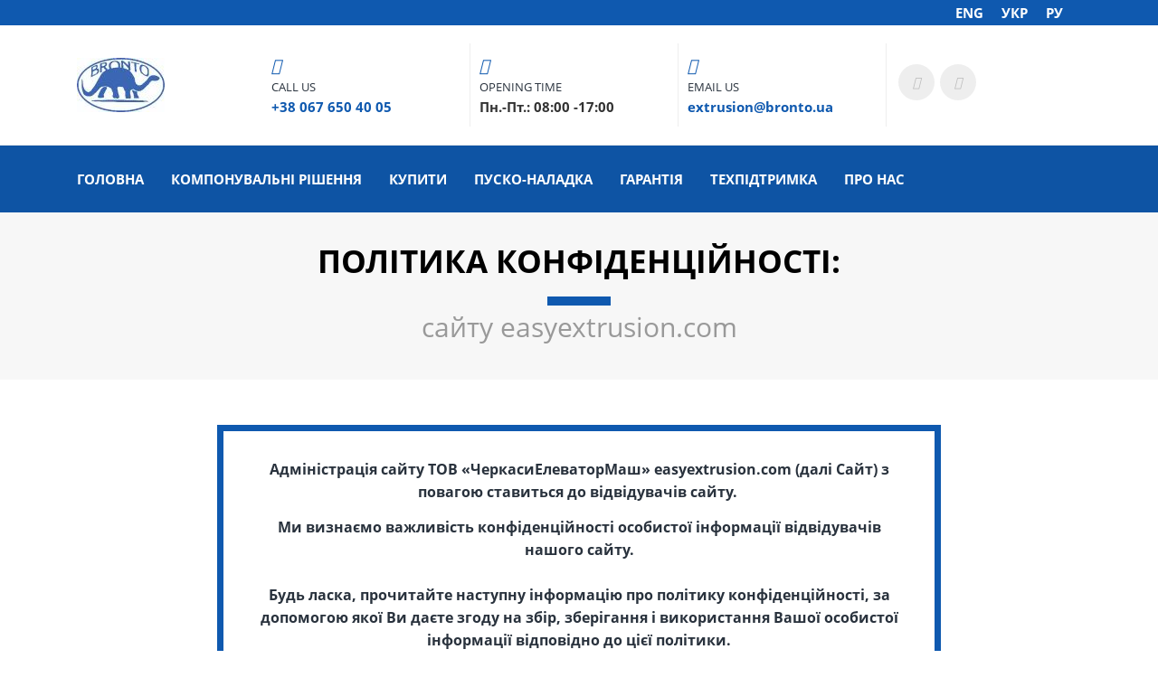

--- FILE ---
content_type: text/html; charset=UTF-8
request_url: https://easyextrusion.com/ukr-bronto-technologies/ukr-our-privaci-policy/
body_size: 15892
content:
<!DOCTYPE html>
<html xml:lang="uk" lang="uk" class="">
<head>
	<script async 
					src="https://www.googletagmanager.com/gtag/js?id=UA-65727849-4" 
					data-skip-moving="true"
				></script> <script data-skip-moving="true">window.dataLayer = window.dataLayer || [];
				function gtag(){dataLayer.push(arguments)};
				gtag("js", new Date());
				gtag("config", "UA-65727849-4");</script> <script data-skip-moving="true">(function(w,d,s,l,i){w[l]=w[l]||[];w[l].push({'gtm.start':new Date().getTime(),event:'gtm.js'});
				var f=d.getElementsByTagName(s)[0],
				j=d.createElement(s),
				dl=l!='dataLayer'?'&l='+l:'';
				j.async=true;
				j.src='https://www.googletagmanager.com/gtm.js?id='+i+dl;
				f.parentNode.insertBefore(j,f);})(window,document,'script','dataLayer','GTM-5WW6NZS');</script>	<meta http-equiv="X-UA-Compatible" content="IE=edge">
	<meta name="viewport" content="user-scalable=no, initial-scale=1.0, maximum-scale=1.0, width=device-width">
	<meta name="HandheldFriendly" content="true" >
	<meta name="MobileOptimized" content="width">
	<meta name="apple-mobile-web-app-capable" content="yes">
	<title>ПОЛІТИКА КОНФІДЕНЦІЙНОСТІ BRONTO</title>
	<meta http-equiv="Content-Type" content="text/html; charset=UTF-8" />
<meta name="keywords" content="bronto" />
<meta name="description" content="Ми визнаємо важливість конфіденційності особистої інформації відвідувачів нашого Сайту." />
<script data-skip-moving="true">(function() {const ua = navigator.userAgent;if (!/Linux/i.test(ua) || /Android/i.test(ua)){return;}const text = 'QWERTYUIOPASDFGHJKLZXCVBNMqwertyuiopasdfghjklzxcvbnm';const fonts = {regular: { weight: 400, width: 0 },medium: { weight: 460, width: 0 },semiBold: { weight: 560, width: 0 },bold: { weight: 700, width: 0 }};Object.keys(fonts).forEach(name => {const font = fonts[name];const context = document.createElement('canvas').getContext('2d');context.font = 'normal ' + font.weight + ' 12px system-ui, -apple-system, BlinkMacSystemFont, "Segoe UI", Roboto, Ubuntu, "Helvetica Neue", Arial, sans-serif, "Apple Color Emoji", "Segoe UI Emoji", "Segoe UI Symbol"';const textMetrics = context.measureText(text);font.width = Math.round(textMetrics.width);});const html = document.documentElement;if (fonts.medium.width > fonts.regular.width){html.classList.add('bx-font-medium');}if (fonts.semiBold.width < fonts.bold.width && fonts.semiBold.width > fonts.medium.width){html.classList.add('bx-font-semi-bold');}})();</script>
<script data-skip-moving="true">(function() {const canvas = document.createElement('canvas');let gl;try{gl = canvas.getContext('webgl2') || canvas.getContext('webgl') || canvas.getContext('experimental-webgl');}catch (e){return;}if (!gl){return;}const result = {vendor: gl.getParameter(gl.VENDOR),renderer: gl.getParameter(gl.RENDERER),};const debugInfo = gl.getExtension('WEBGL_debug_renderer_info');if (debugInfo){result.unmaskedVendor = gl.getParameter(debugInfo.UNMASKED_VENDOR_WEBGL);result.unmaskedRenderer = gl.getParameter(debugInfo.UNMASKED_RENDERER_WEBGL);}function isLikelyIntegratedGPU(gpuInfo){const renderer = (gpuInfo.unmaskedRenderer || gpuInfo.renderer || '').toLowerCase();const vendor = (gpuInfo.unmaskedVendor || gpuInfo.vendor || '').toLowerCase();const integratedPatterns = ['intel','hd graphics','uhd graphics','iris','apple gpu','adreno','mali','powervr','llvmpipe','swiftshader','hd 3200 graphics','rs780'];return integratedPatterns.some(pattern => renderer.includes(pattern) || vendor.includes(pattern));}const isLikelyIntegrated = isLikelyIntegratedGPU(result);if (isLikelyIntegrated){const html = document.documentElement;html.classList.add('bx-integrated-gpu', '--ui-reset-bg-blur');}})();</script>
<style type="text/css">
				:root {
					--primary: #0f59af !important;
					--primary-darken-1: hsl(212.25, 84%, 35%);
					--primary-darken-2: hsl(212.25, 84%, 32%);
					--primary-darken-3: hsl(212.25, 84%, 27%);
					--primary-lighten-1: hsl(212.25, 84%, 47%);
					--primary-opacity-0: rgba(15, 89, 175, 0);
					--primary-opacity-0_05: rgba(15, 89, 175, 0.05);
					--primary-opacity-0_1: rgba(15, 89, 175, 0.1);
					--primary-opacity-0_15: rgba(15, 89, 175, 0.15);
					--primary-opacity-0_2: rgba(15, 89, 175, 0.2);
					--primary-opacity-0_25: rgba(15, 89, 175, 0.25);
					--primary-opacity-0_3: rgba(15, 89, 175, 0.3);
					--primary-opacity-0_35: rgba(15, 89, 175, 0.35);
					--primary-opacity-0_4: rgba(15, 89, 175, 0.4);
					--primary-opacity-0_45: rgba(15, 89, 175, 0.45);
					--primary-opacity-0_5: rgba(15, 89, 175, 0.5);
					--primary-opacity-0_55: rgba(15, 89, 175, 0.55);
					--primary-opacity-0_6: rgba(15, 89, 175, 0.6);
					--primary-opacity-0_65: rgba(15, 89, 175, 0.65);
					--primary-opacity-0_7: rgba(15, 89, 175, 0.7);
					--primary-opacity-0_75: rgba(15, 89, 175, 0.75);
					--primary-opacity-0_8: rgba(15, 89, 175, 0.8);
					--primary-opacity-0_85: rgba(15, 89, 175, 0.85);
					--primary-opacity-0_9: rgba(15, 89, 175, 0.9);
					--primary-opacity-0_95: rgba(15, 89, 175, 0.95);
					--theme-color-main: hsl(212.25, 20%, 20%);
					--theme-color-secondary: hsl(212.25, 20%, 80%);
					--theme-color-title: hsl(212.25, 20%, 20%);
					--theme-color-strict-inverse: #ffffff;
				}
			</style>


<link href="/bitrix/js/intranet/intranet-common.min.css?166382369061199" type="text/css"  rel="stylesheet" />
<link href="/bitrix/js/ui/design-tokens/dist/ui.design-tokens.min.css?171682538323463" type="text/css"  rel="stylesheet" />
<link href="/bitrix/js/intranet/design-tokens/bitrix24/air-design-tokens.min.css?17555112453744" type="text/css"  rel="stylesheet" />
<link href="/bitrix/js/ui/fonts/opensans/ui.font.opensans.min.css?16638236622320" type="text/css"  rel="stylesheet" />
<link href="/bitrix/js/main/popup/dist/main.popup.bundle.min.css?175243205828056" type="text/css"  rel="stylesheet" />
<link href="/bitrix/js/ui/design-tokens/air/dist/air-design-tokens.min.css?1765346930109604" type="text/css"  rel="stylesheet" />
<link href="/bitrix/js/ui/icon-set/icon-base.min.css?17653469301877" type="text/css"  rel="stylesheet" />
<link href="/bitrix/js/ui/icon-set/actions/style.min.css?175243207219578" type="text/css"  rel="stylesheet" />
<link href="/bitrix/js/ui/icon-set/main/style.min.css?175243207274857" type="text/css"  rel="stylesheet" />
<link href="/bitrix/js/ui/icon-set/outline/style.min.css?1765346931108400" type="text/css"  rel="stylesheet" />
<link href="/bitrix/js/main/sidepanel/dist/side-panel.bundle.min.css?176235082422056" type="text/css"  rel="stylesheet" />
<link href="/bitrix/js/main/core/css/core_date.min.css?16638236709928" type="text/css"  rel="stylesheet" />
<link href="/bitrix/js/landing/css/landing_public.min.css?1567696093250" type="text/css"  rel="stylesheet" />
<link href="/bitrix/components/bitrix/landing.pub/templates/.default/style.min.css?176137438143453" type="text/css"  rel="stylesheet" />
<link href="/bitrix/panel/main/popup.min.css?167171029120774" type="text/css"  rel="stylesheet" />
<link href="/bitrix/panel/catalog/catalog_cond.min.css?15556694397248" type="text/css"  rel="stylesheet" />
<link href="/bitrix/templates/landing24/assets/vendor/bootstrap/bootstrap.min.css?1697903748177088" type="text/css"  data-template-style="true"  rel="stylesheet" />
<link href="/bitrix/templates/landing24/theme.min.css?1763106046537048" type="text/css"  data-template-style="true"  rel="stylesheet" />
<link href="/bitrix/templates/landing24/template_styles.min.css?16862532322401" type="text/css"  data-template-style="true"  rel="stylesheet" />
<script>if(!window.BX)window.BX={};if(!window.BX.message)window.BX.message=function(mess){if(typeof mess==='object'){for(let i in mess) {BX.message[i]=mess[i];} return true;}};</script>
<script>(window.BX||top.BX).message({"pull_server_enabled":"Y","pull_config_timestamp":1675522649,"shared_worker_allowed":"Y","pull_guest_mode":"N","pull_guest_user_id":0,"pull_worker_mtime":1745169003});(window.BX||top.BX).message({"PULL_OLD_REVISION":"Для продовження коректної роботи з сайтом необхідно перезавантажити сторінку."});</script>
<script>(window.BX||top.BX).message({"JS_CORE_LOADING":"Завантаження...","JS_CORE_WINDOW_CLOSE":"Закрити","JS_CORE_WINDOW_EXPAND":"Розгорнути","JS_CORE_WINDOW_NARROW":"Згорнути у вікно","JS_CORE_WINDOW_SAVE":"Зберегти","JS_CORE_WINDOW_CANCEL":"Скасувати","JS_CORE_H":"г","JS_CORE_M":"хв","JS_CORE_S":"с","JS_CORE_NO_DATA":"— Немає даних —","JSADM_AI_HIDE_EXTRA":"Приховати зайві","JSADM_AI_ALL_NOTIF":"Показати всі","JSADM_AUTH_REQ":"Потрібна авторизація!","JS_CORE_WINDOW_AUTH":"Увійти","JS_CORE_IMAGE_FULL":"Повний розмір","JS_CORE_WINDOW_CONTINUE":"Продовжити"});</script>

<script src="/bitrix/js/main/core/core.min.js?1754542902229643"></script>

<script>BX.Runtime.registerExtension({"name":"main.core","namespace":"BX","loaded":true});</script>
<script>BX.setJSList(["\/bitrix\/js\/main\/core\/core_ajax.js","\/bitrix\/js\/main\/core\/core_promise.js","\/bitrix\/js\/main\/polyfill\/promise\/js\/promise.js","\/bitrix\/js\/main\/loadext\/loadext.js","\/bitrix\/js\/main\/loadext\/extension.js","\/bitrix\/js\/main\/polyfill\/promise\/js\/promise.js","\/bitrix\/js\/main\/polyfill\/find\/js\/find.js","\/bitrix\/js\/main\/polyfill\/includes\/js\/includes.js","\/bitrix\/js\/main\/polyfill\/matches\/js\/matches.js","\/bitrix\/js\/ui\/polyfill\/closest\/js\/closest.js","\/bitrix\/js\/main\/polyfill\/fill\/main.polyfill.fill.js","\/bitrix\/js\/main\/polyfill\/find\/js\/find.js","\/bitrix\/js\/main\/polyfill\/matches\/js\/matches.js","\/bitrix\/js\/main\/polyfill\/core\/dist\/polyfill.bundle.js","\/bitrix\/js\/main\/core\/core.js","\/bitrix\/js\/main\/polyfill\/intersectionobserver\/js\/intersectionobserver.js","\/bitrix\/js\/main\/lazyload\/dist\/lazyload.bundle.js","\/bitrix\/js\/main\/polyfill\/core\/dist\/polyfill.bundle.js","\/bitrix\/js\/main\/parambag\/dist\/parambag.bundle.js"]);
</script>
<script>BX.Runtime.registerExtension({"name":"intranet.design-tokens.bitrix24","namespace":"window","loaded":true});</script>
<script>BX.Runtime.registerExtension({"name":"ui.design-tokens","namespace":"window","loaded":true});</script>
<script>BX.Runtime.registerExtension({"name":"ui.fonts.opensans","namespace":"window","loaded":true});</script>
<script>BX.Runtime.registerExtension({"name":"fx","namespace":"window","loaded":true});</script>
<script>BX.Runtime.registerExtension({"name":"main.pageobject","namespace":"BX","loaded":true});</script>
<script>BX.Runtime.registerExtension({"name":"main.popup","namespace":"BX.Main","loaded":true});</script>
<script>BX.Runtime.registerExtension({"name":"popup","namespace":"window","loaded":true});</script>
<script>(window.BX||top.BX).message({"CORE_CLIPBOARD_COPY_SUCCESS":"Скопійовано","CORE_CLIPBOARD_COPY_FAILURE":"Не вдалося скопіювати"});</script>
<script>BX.Runtime.registerExtension({"name":"clipboard","namespace":"window","loaded":true});</script>
<script>BX.Runtime.registerExtension({"name":"ui.design-tokens.air","namespace":"window","loaded":true});</script>
<script>BX.Runtime.registerExtension({"name":"ui.icon-set","namespace":"window","loaded":true});</script>
<script>BX.Runtime.registerExtension({"name":"ui.icon-set.actions","namespace":"window","loaded":true});</script>
<script>BX.Runtime.registerExtension({"name":"ui.icon-set.main","namespace":"window","loaded":true});</script>
<script>BX.Runtime.registerExtension({"name":"ui.icon-set.outline","namespace":"window","loaded":true});</script>
<script>(window.BX||top.BX).message({"MAIN_SIDEPANEL_CLOSE":"Закрити","MAIN_SIDEPANEL_COPY_LINK":"Копіювати посилання","MAIN_SIDEPANEL_MINIMIZE":"Згорнути","MAIN_SIDEPANEL_NEW_WINDOW":"Відкрити в новому вікні","MAIN_SIDEPANEL_PRINT":"Друк","MAIN_SIDEPANEL_REMOVE_ALL":"Видалити все зі швидкого доступу"});</script>
<script>BX.Runtime.registerExtension({"name":"main.sidepanel","namespace":"BX.SidePanel","loaded":true});</script>
<script>BX.Runtime.registerExtension({"name":"sidepanel","namespace":"window","loaded":true});</script>
<script>(window.BX||top.BX).message({"AMPM_MODE":false});(window.BX||top.BX).message({"CAL_BUTTON":"Вибрати","CAL_TIME":"Час","CAL_TIME_SET":"Встановити час","DAY_OF_WEEK_0":"Неділя","DAY_OF_WEEK_1":"Понеділок","DAY_OF_WEEK_2":"Вівторок","DAY_OF_WEEK_3":"Середа","DAY_OF_WEEK_4":"Четвер","DAY_OF_WEEK_5":"П\u0027ятниця","DAY_OF_WEEK_6":"Субота","DOW_0":"Нд","DOW_1":"Пн","DOW_2":"Вт","DOW_3":"Ср","DOW_4":"Чт","DOW_5":"Пт","DOW_6":"Сб","FD_DAY_AGO_0":"#VALUE# доби тому","FD_DAY_AGO_1":"#VALUE# добу тому","FD_DAY_AGO_10_20":"#VALUE# доби тому","FD_DAY_AGO_MOD_1":"#VALUE# добу тому","FD_DAY_AGO_MOD_2_4":"#VALUE# доби тому","FD_DAY_AGO_MOD_OTHER":"#VALUE# доби тому","FD_DAY_AT_TIME":"#DAY# в #TIME#","FD_DAY_DIFF_0":"#VALUE# днів","FD_DAY_DIFF_1":"#VALUE# день","FD_DAY_DIFF_10_20":"#VALUE# днів","FD_DAY_DIFF_MOD_1":"#VALUE# день","FD_DAY_DIFF_MOD_2_4":"#VALUE# дня","FD_DAY_DIFF_MOD_OTHER":"#VALUE# днів","FD_DAY_SHORT":"#VALUE#д","FD_HOUR_AGO_0":"#VALUE# годин тому","FD_HOUR_AGO_1":"#VALUE# годину тому","FD_HOUR_AGO_10_20":"#VALUE# годин тому","FD_HOUR_AGO_MOD_1":"#VALUE# годину тому","FD_HOUR_AGO_MOD_2_4":"#VALUE# години тому","FD_HOUR_AGO_MOD_OTHER":"#VALUE# годин тому","FD_HOUR_DIFF_0":"#VALUE# годин","FD_HOUR_DIFF_1":"#VALUE# годину","FD_HOUR_DIFF_10_20":"#VALUE# годин","FD_HOUR_DIFF_MOD_1":"#VALUE# годину","FD_HOUR_DIFF_MOD_2_4":"#VALUE# години","FD_HOUR_DIFF_MOD_OTHER":"#VALUE# годин","FD_HOUR_SHORT":"#VALUE#год","FD_LAST_SEEN_MORE_YEAR":"більше року тому","FD_LAST_SEEN_NOW":"щойно","FD_LAST_SEEN_TODAY":"сьогодні в #TIME#","FD_LAST_SEEN_TOMORROW":"завтра в #TIME#","FD_LAST_SEEN_YESTERDAY":"вчора в #TIME#","FD_MINUTE_0":"#VALUE# хвилин","FD_MINUTE_1":"#VALUE# хвилину","FD_MINUTE_10_20":"#VALUE# хвилин","FD_MINUTE_AGO_0":"#VALUE# хвилин тому","FD_MINUTE_AGO_1":"#VALUE# хвилину тому","FD_MINUTE_AGO_10_20":"#VALUE# хвилин тому","FD_MINUTE_AGO_MOD_1":"#VALUE# хвилину тому","FD_MINUTE_AGO_MOD_2_4":"#VALUE# хвилини тому","FD_MINUTE_AGO_MOD_OTHER":"#VALUE# хвилин тому","FD_MINUTE_DIFF_0":"#VALUE# хвилин","FD_MINUTE_DIFF_1":"#VALUE# хвилина","FD_MINUTE_DIFF_10_20":"#VALUE# хвилин","FD_MINUTE_DIFF_MOD_1":"#VALUE# хвилина","FD_MINUTE_DIFF_MOD_2_4":"#VALUE# хвилини","FD_MINUTE_DIFF_MOD_OTHER":"#VALUE# хвилин","FD_MINUTE_MOD_1":"#VALUE# хвилину","FD_MINUTE_MOD_2_4":"#VALUE# хвилини","FD_MINUTE_MOD_OTHER":"#VALUE# хвилин","FD_MINUTE_SHORT":"#VALUE#хв","FD_MONTH_AGO_0":"#VALUE#місяців тому","FD_MONTH_AGO_1":"#VALUE# місяць тому","FD_MONTH_AGO_10_20":"#VALUE# місяців тому","FD_MONTH_AGO_MOD_1":"#VALUE# місяць тому","FD_MONTH_AGO_MOD_2_4":"#VALUE# місяці тому","FD_MONTH_AGO_MOD_OTHER":"#VALUE# місяців тому","FD_MONTH_DIFF_0":"#VALUE# місяців","FD_MONTH_DIFF_1":"#VALUE# місяць","FD_MONTH_DIFF_10_20":"#VALUE# місяців","FD_MONTH_DIFF_MOD_1":"#VALUE# місяць","FD_MONTH_DIFF_MOD_2_4":"#VALUE# місяці","FD_MONTH_DIFF_MOD_OTHER":"#VALUE# місяців","FD_MONTH_SHORT":"#VALUE#міс","FD_SECOND_AGO_0":"#VALUE# секунд тому","FD_SECOND_AGO_1":"#VALUE# секунду тому","FD_SECOND_AGO_10_20":"#VALUE# секунд тому","FD_SECOND_AGO_MOD_1":"#VALUE# секунду тому","FD_SECOND_AGO_MOD_2_4":"#VALUE# секунди тому","FD_SECOND_AGO_MOD_OTHER":"#VALUE# секунд тому","FD_SECOND_DIFF_0":"#VALUE# секунд","FD_SECOND_DIFF_1":"#VALUE# секунда","FD_SECOND_DIFF_10_20":"#VALUE# секунд","FD_SECOND_DIFF_MOD_1":"#VALUE# секунда","FD_SECOND_DIFF_MOD_2_4":"#VALUE# секунди","FD_SECOND_DIFF_MOD_OTHER":"#VALUE# секунд ","FD_SECOND_SHORT":"#VALUE#с","FD_SEPARATOR":"\u0026#32;","FD_SEPARATOR_SHORT":"\u0026#32;","FD_TODAY":"сьогодні","FD_TOMORROW":"завтра","FD_UNIT_ORDER":"Y m d H i s","FD_YEARS_AGO_0":"#VALUE# років тому","FD_YEARS_AGO_1":"#VALUE# рік тому","FD_YEARS_AGO_10_20":"#VALUE# років тому","FD_YEARS_AGO_MOD_1":"#VALUE# рік тому","FD_YEARS_AGO_MOD_2_4":"#VALUE# роки тому","FD_YEARS_AGO_MOD_OTHER":"#VALUE# років тому","FD_YEARS_DIFF_0":"#VALUE# років","FD_YEARS_DIFF_1":"#VALUE# рік","FD_YEARS_DIFF_10_20":"#VALUE# років","FD_YEARS_DIFF_MOD_1":"#VALUE# рік","FD_YEARS_DIFF_MOD_2_4":"#VALUE# року","FD_YEARS_DIFF_MOD_OTHER":"#VALUE# років","FD_YEARS_SHORT_0":"#VALUE#р","FD_YEARS_SHORT_1":"#VALUE#р","FD_YEARS_SHORT_10_20":"#VALUE#р","FD_YEARS_SHORT_MOD_1":"#VALUE#р","FD_YEARS_SHORT_MOD_2_4":"#VALUE#р","FD_YEARS_SHORT_MOD_OTHER":"#VALUE#р","FD_YESTERDAY":"вчора","MONTH_1":"Січень","MONTH_1_S":"січня","MONTH_2":"Лютий","MONTH_2_S":"лютого","MONTH_3":"Березень","MONTH_3_S":"березня","MONTH_4":"Квітень","MONTH_4_S":"квітня","MONTH_5":"Травень","MONTH_5_S":"травня","MONTH_6":"Червень","MONTH_6_S":"червня","MONTH_7":"Липень","MONTH_7_S":"липня","MONTH_8":"Серпень","MONTH_8_S":"серпня","MONTH_9":"Вересень","MONTH_9_S":"вересня","MONTH_10":"Жовтень","MONTH_10_S":"жовтня","MONTH_11":"Листопад","MONTH_11_S":"листопада","MONTH_12":"Грудень","MONTH_12_S":"грудня","MON_1":"січ","MON_2":"лют","MON_3":"бер","MON_4":"квіт","MON_5":"трав","MON_6":"черв","MON_7":"лип","MON_8":"серп","MON_9":"вер","MON_10":"жов","MON_11":"лист","MON_12":"груд"});</script>
<script type="extension/settings" data-extension="main.date">{"formats":{"FORMAT_DATE":"DD.MM.YYYY","FORMAT_DATETIME":"DD.MM.YYYY HH:MI:SS","SHORT_DATE_FORMAT":"d.m.Y","MEDIUM_DATE_FORMAT":"j M Y","LONG_DATE_FORMAT":"j F Y","DAY_MONTH_FORMAT":"j F","DAY_SHORT_MONTH_FORMAT":"j M","SHORT_DAY_OF_WEEK_MONTH_FORMAT":"D, j F","SHORT_DAY_OF_WEEK_SHORT_MONTH_FORMAT":"D, j M","DAY_OF_WEEK_MONTH_FORMAT":"l, j F","FULL_DATE_FORMAT":"l, j F  Y","SHORT_TIME_FORMAT":"H:i","LONG_TIME_FORMAT":"H:i:s"}}</script>
<script>BX.Runtime.registerExtension({"name":"main.date","namespace":"BX.Main","loaded":true});</script>
<script>(window.BX||top.BX).message({"WEEK_START":1});</script>
<script>BX.Runtime.registerExtension({"name":"date","namespace":"window","loaded":true});</script>
<script>(window.BX||top.BX).message({"JS_CORE_LOADING":"Завантаження...","JS_CORE_WINDOW_CLOSE":"Закрити","JS_CORE_WINDOW_EXPAND":"Розгорнути","JS_CORE_WINDOW_NARROW":"Згорнути у вікно","JS_CORE_WINDOW_SAVE":"Зберегти","JS_CORE_WINDOW_CANCEL":"Скасувати","JS_CORE_H":"г","JS_CORE_M":"хв","JS_CORE_S":"с","JS_CORE_NO_DATA":"— Немає даних —","JSADM_AI_HIDE_EXTRA":"Приховати зайві","JSADM_AI_ALL_NOTIF":"Показати всі","JSADM_AUTH_REQ":"Потрібна авторизація!","JS_CORE_WINDOW_AUTH":"Увійти","JS_CORE_IMAGE_FULL":"Повний розмір","JS_CORE_WINDOW_CONTINUE":"Продовжити"});</script>
<script>BX.Runtime.registerExtension({"name":"window","namespace":"window","loaded":true});</script>
<script>(window.BX||top.BX).message({"JC_CORE_TREE_SELECT_CONTROL":"Оберіть умову","JC_CORE_TREE_ADD_CONTROL":"Додати умову","JC_CORE_TREE_DELETE_CONTROL":"Видалити умову","JC_CORE_TREE_CONTROL_DATETIME_ICON":"Натисніть для вибору дати","JC_CORE_TREE_CONDITION_ERROR":"Помилка в умові","JC_CORE_TREE_CONDITION_FATAL_ERROR":"Невиправна помилка в умові. Рекомендується її видалити"});</script>
<script>BX.Runtime.registerExtension({"name":"core_condtree","namespace":"window","loaded":true});</script>
<script>BX.Runtime.registerExtension({"name":"landing_grid","namespace":"window","loaded":true});</script>
<script>(window.BX||top.BX).message({"LANGUAGE_ID":"ua","FORMAT_DATE":"DD.MM.YYYY","FORMAT_DATETIME":"DD.MM.YYYY HH:MI:SS","COOKIE_PREFIX":"BITRIX_SM","SERVER_TZ_OFFSET":"7200","UTF_MODE":"Y","SITE_ID":"s1","SITE_DIR":"\/","USER_ID":"","SERVER_TIME":1768458674,"USER_TZ_OFFSET":0,"USER_TZ_AUTO":"Y","bitrix_sessid":"82f2b24ff2510dea6be0d8a3721ea9e4"});</script>


<script src="/bitrix/js/pull/protobuf/protobuf.min.js?159558103876433"></script>
<script src="/bitrix/js/pull/protobuf/model.min.js?159558103814190"></script>
<script src="/bitrix/js/main/core/core_promise.min.js?15556694532490"></script>
<script src="/bitrix/js/rest/client/rest.client.min.js?16015768229240"></script>
<script src="/bitrix/js/pull/client/pull.client.min.js?174607765949849"></script>
<script src="/bitrix/js/main/core/core_fx.min.js?15356400709768"></script>
<script src="/bitrix/js/main/pageobject/dist/pageobject.bundle.min.js?1754542902531"></script>
<script src="/bitrix/js/main/popup/dist/main.popup.bundle.min.js?176235082467480"></script>
<script src="/bitrix/js/main/core/core_clipboard.min.js?16635764072246"></script>
<script src="/bitrix/js/main/sidepanel/dist/side-panel.bundle.min.js?176235082491427"></script>
<script src="/bitrix/js/main/date/main.date.min.js?174203670521981"></script>
<script src="/bitrix/js/main/core/core_date.min.js?161458227126661"></script>
<script src="/bitrix/js/main/core/core_window.min.js?170577574376324"></script>
<script src="/bitrix/js/catalog/core_tree.min.js?172767429045402"></script>
<script src="/bitrix/js/main/polyfill/intersectionobserver/js/intersectionobserver.min.js?15380334847124"></script>
<script>
					if (Intl && Intl.DateTimeFormat)
					{
						const timezone = Intl.DateTimeFormat().resolvedOptions().timeZone;
						document.cookie = "BITRIX_SM_TZ=" + timezone + "; path=/; expires=Fri, 01 Jan 2027 00:00:00 +0200";
						
					}
				</script>
<script>
					(function () {
						"use strict";

						var counter = function ()
						{
							var cookie = (function (name) {
								var parts = ("; " + document.cookie).split("; " + name + "=");
								if (parts.length == 2) {
									try {return JSON.parse(decodeURIComponent(parts.pop().split(";").shift()));}
									catch (e) {}
								}
							})("BITRIX_CONVERSION_CONTEXT_s1");

							if (cookie && cookie.EXPIRE >= BX.message("SERVER_TIME"))
								return;

							var request = new XMLHttpRequest();
							request.open("POST", "/bitrix/tools/conversion/ajax_counter.php", true);
							request.setRequestHeader("Content-type", "application/x-www-form-urlencoded");
							request.send(
								"SITE_ID="+encodeURIComponent("s1")+
								"&sessid="+encodeURIComponent(BX.bitrix_sessid())+
								"&HTTP_REFERER="+encodeURIComponent(document.referrer)
							);
						};

						if (window.frameRequestStart === true)
							BX.addCustomEvent("onFrameDataReceived", counter);
						else
							BX.ready(counter);
					})();
				</script>
<style>
					@keyframes page-transition {
						0% {
							opacity: 1;
						}
						100% {
							opacity: 0;
						}
					}
					body.landing-page-transition::after {
						opacity: 1;
						background: #fff;
						animation: page-transition 2s 1s forwards;
					}
				</style>
<meta name="robots" content="all" />
<script defer>
				(function(){
					'use strict';
					//fake function, if API will loaded fasten than blocks
					window.onGoogleMapApiLoaded = function(){}
				})();
			</script>
<script defer src="https://maps.googleapis.com/maps/api/js?key=AIzaSyBaTeLmdXcsl4nBlJbA-yfdk7NxZFT-ZTQ&region=en&language=en&callback=onGoogleMapApiLoaded"></script>
<script>
	(function(w,d,u){
		var s=d.createElement('script');s.async=true;s.src=u+'?'+(Date.now()/86400000|0);
		var h=d.getElementsByTagName('script')[0];h.parentNode.insertBefore(s,h);
	})(window,document,'https://ns3.bronto.ua/upload/landing/assets/assets_webpack_d40270405a_1765723681.js');
</script>
<script>;window.ww_metrics_check=false;setInterval(function(){window.ww_metrics_check=false;},5000);function ww_metrics_postcheck(){if(!window.ww_metrics_check){window.ww_metrics_check=true;let request=new XMLHttpRequest();let formData='sessid='+BX.bitrix_sessid()+'&cur_page=/ukr-bronto-technologies/ukr-our-privaci-policy/index.php&use_chat='+window.ww_is_webchat_show;request.responseType='json';request.open('POST','/bitrix/components/webway/metrics.simple/wwcheckmetrics.php',true);request.setRequestHeader('Content-type','application/x-www-form-urlencoded');request.addEventListener('readystatechange',function(){if(request.readyState===4 && request.status===200){let data=request.response;}});request.send(formData);}};document.addEventListener('mousemove',function(){ww_metrics_postcheck();});document.addEventListener('touchmove',function(){ww_metrics_postcheck();});document.addEventListener('scroll',function(){ww_metrics_postcheck();});window.addEventListener('beforeunload',function(){window.ww_metrics_check=false;ww_metrics_postcheck();});window.ww_metrics_check=false;setInterval(function(){window.ww_metrics_check=false;},5000);document.cookie="WW_BX_USER_ID=bxd76d0c055a8fefb83b54aca54aa0ae5c;path=/;max-age=946857600";</script>



<script src="/bitrix/templates/landing24/assets/vendor/jquery/jquery_landing.min.js?166909734495077"></script>
<script src="/bitrix/templates/landing24/assets/vendor/jquery.easing/js/jquery.easing_landing.min.js?16635764533591"></script>
<script src="/bitrix/templates/landing24/assets/js/helpers/lazyload.min.js?17017704022187"></script>
<script src="/bitrix/components/bitrix/landing.pub/templates/.default/script.min.js?17179987398487"></script>
<link rel="preload" href="/bitrix/templates/landing24/assets/vendor/icon/icon/font.woff" as="font" crossorigin="anonymous" type="font/woff" crossorigin>
<link rel="preload" href="/bitrix/templates/landing24/assets/vendor/icon/icon/font.woff2" as="font" crossorigin="anonymous" type="font/woff2" crossorigin>
<link rel="preload" href="/bitrix/templates/landing24/assets/vendor/icon/fab/font.woff" as="font" crossorigin="anonymous" type="font/woff" crossorigin>
<link rel="preload" href="/bitrix/templates/landing24/assets/vendor/icon/fab/font.woff2" as="font" crossorigin="anonymous" type="font/woff2" crossorigin>
<style>.icon-screen-smartphone:before{content:"\e010";}.icon-clock:before{content:"\e081";}.icon-envelope:before{content:"\e086";}.fa-youtube:before{content:"\f167";}.fa-facebook:before{content:"\f09a";}</style>
<style>.icon-earphones-alt:before{content:"\e03c";}.icon-call-in:before{content:"\e047";}</style>
<style>.fa-facebook:before{content:"\f09a";}.fa-instagram:before{content:"\f16d";}.fa-twitter:before{content:"\f099";}.fa-youtube:before{content:"\f167";}</style>
<style>
					body {
						--landing-font-family: Open Sans
					}
				</style>
<link rel="stylesheet" href="https://fonts.bitrix24.com/css2?family=Open+Sans:wght@100;200;300;400;500;600;700;800;900">
<style>
				body {
					font-weight: 400;
					font-family: Open Sans;
					-webkit-font-smoothing: antialiased;
					-moz-osx-font-smoothing: grayscale;
					-moz-font-feature-settings: "liga", "kern";
					text-rendering: optimizelegibility;
				}
			</style>
<style>
				h1, h2, h3, h4, h5, h6 {
					font-family: Open Sans;
				}
			</style>
<style>
				html {font-size: 14px;}
				body {font-size: 1rem;}
				.g-font-size-default {font-size: 1rem;}
			</style>
<style>
				main.landing-public-mode {
					line-height: 1.6;
					font-weight: 400;
				}
				
				.landing-public-mode .h1, .landing-public-mode .h2, .landing-public-mode .h3, .landing-public-mode .h4, 
				.landing-public-mode .h5, .landing-public-mode .h6, .landing-public-mode .h7,
				.landing-public-mode h1, .landing-public-mode h2, .landing-public-mode h3, .landing-public-mode h4, 
				.landing-public-mode h5, .landing-public-mode h6 {
					font-weight: 400;
				}
			</style>
<script>
	BX.namespace("BX.Landing");
	BX.Landing.getMode = () => "view";
</script>


<meta property="og:title" content="ПОЛІТИКА КОНФІДЕНЦІЙНОСТІ BRONTO" /><meta property="og:description" content="Ми визнаємо важливість конфіденційності особистої інформації відвідувачів нашого Сайту." /><meta property="og:image" content="//ns3.bronto.ua/upload/landing/65f/1_обкладинка@1x.jpg" /><meta property="og:image:width" content="1200" /><meta property="og:image:height" content="874" /><meta property="og:type" content="website" /><meta property="twitter:title" content="ПОЛІТИКА КОНФІДЕНЦІЙНОСТІ BRONTO" /><meta property="twitter:description" content="Ми визнаємо важливість конфіденційності особистої інформації відвідувачів нашого Сайту." /><meta property="twitter:image" content="//ns3.bronto.ua/upload/landing/65f/1_обкладинка@1x.jpg" /><meta name="twitter:card" content="summary_large_image" /><meta property="twitter:type" content="website" /> <meta property="Bitrix24SiteType" content="page" /> <meta property="og:url" content="https://easyextrusion.com/ukr-bronto-technologies/ukr-our-privaci-policy/" />
<link rel="canonical" href="https://easyextrusion.com/ukr-bronto-technologies/ukr-our-privaci-policy/"/>
<link rel="icon" type="image/png" href="/upload/resize_cache/landing/bc9/16_16_2/favicon.png" sizes="16x16">
<link rel="icon" type="image/png" href="/upload/resize_cache/landing/bc9/32_32_2/favicon.png" sizes="32x32">
<link rel="icon" type="image/png" href="/upload/resize_cache/landing/bc9/96_96_2/favicon.png" sizes="96x96">
<link rel="apple-touch-icon" href="/upload/landing/bc9/favicon.png" sizes="120x120">
<link rel="apple-touch-icon" href="/upload/landing/bc9/favicon.png" sizes="180x180">
<link rel="apple-touch-icon" href="/upload/landing/bc9/favicon.png" sizes="152x152">
<link rel="apple-touch-icon" href="/upload/landing/bc9/favicon.png" sizes="167x167">
 <link rel="icon" type="image/x-icon" href="/favicon.ico"></head>
<body class="landing-page-transition" data-event-tracker='["click","show"]' data-event-tracker-label-from="text">
<noscript>
					<iframe src="https://www.googletagmanager.com/ns.html?id=GTM-5WW6NZS" height="0" width="0" style="display:none;visibility:hidden"></iframe>
				</noscript><main class="w-100 landing-public-mode" >
<div id="block7119" class="block-wrapper block-0-menu-21-wo-logo"><header class="landing-block landing-block-menu landing-block-menu-store w-100 g-bg-primary g-pt-2 g-pb-2 g-pl-0 g-pr-0 u-header--static u-header--relative">
	<nav class="g-pa-0 g-mb-0 navbar navbar-expand-lg g-brd-0 u-navbar-color-main--hover u-navbar-align-right">
		<div class="container">
			<div class="collapse navbar-collapse align-items-center flex-sm-row" id="navBar7104">
				<ul class="landing-block-node-menu-list js-scroll-nav navbar-nav text-uppercase g-font-weight-700 g-font-size-12 g-pt-20 g-pt-0--lg ml-auto"><li class="landing-block-node-menu-list-item nav-item g-mr-20--lg g-ml-10 g-ml-0--lg g-mb-7 g-mb-0--lg">
						<a href="https://easyextrusion.com/en/site-privacy-policy/" class="landing-block-node-menu-list-item-link nav-link p-0 g-font-size-15" target="_self">ENG</a>
					</li><li class="landing-block-node-menu-list-item nav-item g-mr-20--lg g-ml-10 g-ml-0--lg g-mb-7 g-mb-0--lg">
						<a href="https://easyextrusion.com/ukr-bronto-technologies/ukr-our-privaci-policy/" class="landing-block-node-menu-list-item-link nav-link p-0 g-font-size-15" target="_self">УКР</a>
					</li><li class="landing-block-node-menu-list-item nav-item g-mr-20--lg g-ml-10 g-ml-0--lg g-mb-7 g-mb-0--lg">
						<a href="https://easyextrusion.com/our-privaci-policy/" class="landing-block-node-menu-list-item-link nav-link p-0 g-font-size-15" target="_self">РУ</a>
					</li></ul>
			</div>
			<!-- Responsive Toggle Button -->
			<button class="navbar-toggler btn g-line-height-1 g-brd-none g-pa-10 g-pr-20 ml-auto" type="button" aria-label="Toggle navigation" aria-expanded="false" aria-controls="navBar7104" data-toggle="collapse" data-target="#navBar7104">
					<span class="hamburger hamburger--slider">
					  <span class="hamburger-box">
						<span class="hamburger-inner"></span>
					  </span>
					</span>
			</button>
			<!-- End Responsive Toggle Button -->
		</div>
	</nav>
</header></div><div id="block7120" class="block-wrapper block-0-menu-16"><header class="landing-block landing-block-menu u-header u-header--sticky u-header--relative">
	<div class="landing-block-node-top-block text-center text-lg-left u-header__section u-header__section--hidden u-header__section--light g-bg-white g-brd-bottom g-brd-gray-light-v4 g-py-20">
		<div class="container">
			<div class="row no-gutters flex-lg-row align-items-center justify-content-lg-start">
				<div class="col-12 col-sm-3 col-lg-2 text-center text-md-left">
					<!-- Logo -->
					<a href="https://easyextrusion.com/bronto-technologies/" class="navbar-brand landing-block-node-menu-logo-link g-mb-10 g-mb-0--sm g-mr-0" target="_self">
						<img class="landing-block-node-menu-logo img-fluid" src="[data-uri]" alt="Logo" data-fileid="67146" data-fileid2x="67147" data-pseudo-url="{&quot;text&quot;:&quot;&quot;,&quot;href&quot;:&quot;&quot;,&quot;target&quot;:&quot;_self&quot;,&quot;enabled&quot;:false}" data-lazy-img="Y" data-src="/upload/landing/36e/logo2@1x.jpg" loading="lazy" data-srcset="/upload/landing/380/logo2@2x.jpg 2x" />
					</a>
					<!-- End Logo -->
				</div>
				<div class="col-12 col-sm-9 col-lg-10">
					<div class="row g-ml-20--sm">
						<div class="landing-block-card-menu-contact-container col-sm-8 col-md-9">
							<div class="landing-block-card-menu-contact-container-inner row"><div class="landing-block-card-menu-contact col-sm g-brd-right--sm g-brd-gray-light-v4 landing-card" data-card-preset="contact-text">
						<div class="g-pa-10--md row align-items-center justify-content-center justify-content-sm-start justify-content-md-center justify-content-lg-start">
							<div class="landing-block-node-menu-contact-img-container d-lg-inline-block g-valign-top g-color-primary g-mr-5">
								<i class="landing-block-node-menu-contact-img icon g-font-size-18 icon-screen-smartphone"></i>
							</div>
							<div class="landing-block-node-menu-contact-text-container text-center text-sm-left text-md-center text-lg-left d-inline-block col-12 g-pa-0">
								<div class="landing-block-node-menu-contact-title text-uppercase g-font-size-13">Call Us</div>
								<div class="landing-block-node-menu-contact-value g-color-gray-dark-v2 g-font-weight-700 g-font-size-15"><a href="tel:+38 0472 316 501" target="_self">+38 067 650 40 05</a></div>
							</div>
						</div>
					</div>
					<div class="landing-block-card-menu-contact col-sm g-brd-right--sm g-brd-gray-light-v4 landing-card" data-card-preset="contact-text">
						<div class="g-pa-10--md row align-items-center justify-content-center justify-content-sm-start justify-content-md-center justify-content-lg-start">
							<div class="landing-block-node-menu-contact-img-container d-lg-inline-block g-valign-top g-color-primary g-mr-5">
								<i class="landing-block-node-menu-contact-img icon g-font-size-18 icon-clock"></i>
							</div>
							<div class="landing-block-node-menu-contact-text-container text-center text-sm-left text-md-center text-lg-left d-inline-block col-12 g-pa-0">
								<div class="landing-block-node-menu-contact-title text-uppercase g-font-size-13">Opening time</div>
								<div class="landing-block-node-menu-contact-value g-color-gray-dark-v2 g-font-weight-700 g-font-size-15">Пн.-Пт.: 08:00 -17:00</div>
							</div>
						</div>
					</div>
					<div class="landing-block-card-menu-contact col-sm g-brd-right--sm g-brd-gray-light-v4 landing-card" data-card-preset="contact-text">
						<div class="g-pa-10--md row align-items-center justify-content-center justify-content-sm-start justify-content-md-center justify-content-lg-start">
							<div class="landing-block-node-menu-contact-img-container d-lg-inline-block g-valign-top g-color-primary g-mr-5">
								<i class="landing-block-node-menu-contact-img icon g-font-size-18 icon-envelope"></i>
							</div>
							<div class="landing-block-node-menu-contact-text-container text-center text-sm-left text-md-center text-lg-left d-inline-block col-12 g-pa-0">
								<div class="landing-block-node-menu-contact-title text-uppercase g-font-size-13">Email us</div>
								<div class="landing-block-node-menu-contact-value g-color-gray-dark-v2 g-font-weight-700 g-font-size-15"><a href="mailto:extrusion@bronto.ua" target="_self">extrusion@bronto.ua</a></div>
							</div>
						</div>
					</div></div>
						</div>
						<div class="landing-block-socials-container col-sm-4 col-md-3 g-mb-10 g-mb-0--md align-self-center">
							<ul class="landing-block-cards-social list-inline g-pa-10--md g-mb-0 row align-items-center justify-content-center justify-content-sm-start"><li class="landing-block-card-social list-inline-item g-valign-middle g-mx-3 g-mb-6" data-card-preset="facebook">
				<a class="landing-block-card-social-icon-link d-block u-icon-v3 u-icon-size--sm g-rounded-50x g-bg-gray-light-v4 g-color-gray-light-v1 g-bg-primary--hover g-color-white--hover g-font-size-14" href="https://www.youtube.com/user/BRONTOExtruders/featured" target="_blank">
					<i class="landing-block-card-social-icon fa fa-youtube"></i>
				</a>
			</li>
			<li class="landing-block-card-social list-inline-item g-valign-middle g-mx-3 g-mb-6" data-card-preset="facebook">
				<a class="landing-block-card-social-icon-link d-block u-icon-v3 u-icon-size--sm g-rounded-50x g-bg-gray-light-v4 g-color-gray-light-v1 g-bg-primary--hover g-color-white--hover g-font-size-14" href="https://www.facebook.com/BrontoWorldwide" target="_self">
					<i class="landing-block-card-social-icon fa fa-facebook"></i>
				</a>
			</li></ul>
						</div>
					</div>
				</div>
			</div>
		</div>
	</div>

	<div class="landing-block-node-bottom-block u-header__section g-py-15 g-bg-primary-dark-v1 g-py-10" data-header-fix-moment-classes="u-shadow-v18">
		<nav class="navbar navbar-expand-lg py-0 u-navbar-color-white u-navbar-color-gray-dark-v2--hover u-navbar-align-left g-px-10">
			<div class="container">
				<!-- Navigation -->
				<div class="collapse navbar-collapse align-items-center flex-sm-row g-mr-40--sm" id="navBar7105">
					<ul class="landing-block-node-menu-list js-scroll-nav navbar-nav w-100 g-ml-minus-15--lg text-uppercase g-font-weight-700 g-font-size-13 g-py-10--md"><li class="landing-block-node-menu-list-item nav-item g-mx-15--lg g-mb-7 g-mb-0--lg">
							<a href="https://easyextrusion.com/ukr-bronto-technologies/" class="landing-block-node-menu-list-item-link nav-link p-0 g-font-size-15 g-line-height-0 g-letter-spacing-inherit text-uppercase" target="_self">Головна</a>
						</li><li class="landing-block-node-menu-list-item nav-item g-mx-15--lg g-mb-7 g-mb-0--lg">
							<a href="https://easyextrusion.com/ukr-bronto-technologies/ukr-layout-solutions/" class="landing-block-node-menu-list-item-link nav-link p-0 g-font-size-15 g-line-height-0 g-letter-spacing-inherit text-uppercase" target="_self">Компонувальні рішення</a>
						</li><li class="landing-block-node-menu-list-item nav-item g-mx-15--lg g-mb-7 g-mb-0--lg">
							<a href="https://easyextrusion.com/ukr-bronto-technologies/ukr-buy-equipment-bronto/" class="landing-block-node-menu-list-item-link nav-link p-0 g-font-size-15 g-line-height-0 g-letter-spacing-inherit text-uppercase" target="_self">Купити</a>
						</li><li class="landing-block-node-menu-list-item nav-item g-mx-15--lg g-mb-7 g-mb-0--lg">
							<a href="https://easyextrusion.com/ukr-bronto-technologies/ukr-start-up-bronto/" class="landing-block-node-menu-list-item-link nav-link p-0 g-font-size-15 g-line-height-0 g-letter-spacing-inherit text-uppercase" target="_self">Пуско-наладка</a>
						</li><li class="landing-block-node-menu-list-item nav-item g-mx-15--lg g-mb-7 g-mb-0--lg">
							<a href="https://easyextrusion.com/ukr-bronto-technologies/ukr-warranty-service-bronto/" class="landing-block-node-menu-list-item-link nav-link p-0 g-font-size-15 g-line-height-0 g-letter-spacing-inherit text-uppercase" target="_self">Гарантія</a>
						</li><li class="landing-block-node-menu-list-item nav-item g-mx-15--lg g-mb-7 g-mb-0--lg">
							<a href="https://easyextrusion.com/ukr-bronto-technologies/ukr-technical-support-bronto/" class="landing-block-node-menu-list-item-link nav-link p-0 g-font-size-15 g-line-height-0 g-letter-spacing-inherit text-uppercase" target="_self">Техпідтримка</a>
						</li><li class="landing-block-node-menu-list-item nav-item g-mx-15--lg g-mb-7 g-mb-0--lg">
							<a href="https://easyextrusion.com/ukr-bronto-technologies/ukr-about-bronto/" class="landing-block-node-menu-list-item-link nav-link p-0 g-font-size-15 g-line-height-0 g-letter-spacing-inherit text-uppercase" target="_self">ПРО НАС</a>
						</li></ul>
				</div>
				<!-- End Navigation -->
				<!-- Responsive Toggle Button -->
				<button class="navbar-toggler btn g-pos-rel g-line-height-1 g-brd-none g-pa-0 ml-auto" type="button" aria-label="Toggle navigation" aria-expanded="false" aria-controls="navBar7105" data-toggle="collapse" data-target="#navBar7105">
					<span class="hamburger hamburger--slider">
						<span class="hamburger-box">
							<span class="hamburger-inner"></span>
						</span>
					</span>
				</button>
				<!-- End Responsive Toggle Button -->
			</div>
		</nav>
	</div>
</header></div><div id="block10900" class="block-wrapper block-html">
<section class="landing-block g-pt-0 g-pb-0 g-pl-0 g-pr-0">
	<script data-skip-moving="true">
        (function(w,d,u){var s=d.createElement('script');s.async=true;s.src=u+'?'+(Date.now()/60000|0);
                var h=d.getElementsByTagName('script')[0];h.parentNode.insertBefore(s,h);})(window,document,'https://ns3.bronto.ua/upload/crm/site_button/loader_9_ioc9cf.js');
</script></section></div><div id="block7122" class="block-wrapper block-04-7-one-col-fix-with-title-and-text-2"><section class="landing-block js-animation fadeInUp g-bg-gray-light-v5 g-pt-20 g-pb-20">

        <div class="container landing-block-node-subcontainer text-center g-max-width-800">

            <div class="landing-block-node-inner text-uppercase u-heading-v2-4--bottom g-brd-primary">
                <h4 class="landing-block-node-subtitle g-font-weight-700 g-font-size-12 g-color-primary g-mb-15"> </h4>
                <h2 class="landing-block-node-title u-heading-v2__title g-line-height-1_1 g-font-weight-700 g-color-black g-mb-minus-10 g-font-size-35">ПОЛіТИКА КОНФіДЕНЦійності:</h2>
            </div>

			<div class="landing-block-node-text g-color-gray-dark-v5 g-font-size-30"><p>сайту easyextrusion.com</p></div>
        </div>

    </section></div><div id="block7123" class="block-wrapper block-27-5-one-col-fix-text-with-border"><section class="landing-block js-animation fadeInUp g-pt-50 g-pb-50">

		<div class="landing-block-node-text g-font-size-16 g-brd-around g-brd-7 g-brd-primary g-font-weight-700 container g-max-width-800 text-center g-pt-30 g-pb-30 g-pl-30 g-pr-30"><p>Адміністрація сайту ТОВ «ЧеркасиЕлеваторМаш» easyextrusion.com (далі Сайт) з повагою ставиться до відвідувачів сайту. </p><p>Ми визнаємо важливість конфіденційності особистої інформації відвідувачів нашого сайту.<br />
<br />Будь ласка, прочитайте наступну інформацію про політику конфіденційності, за допомогою якої Ви даєте згоду на збір, зберігання і використання Вашої особистої інформації відповідно до цієї політики.<br /><br />ЗБІР ОСОБИСТОЇ ІНФОРМАЦІЇ:<br />
<br />Ми можемо збирати і зберігати всю інформацію, яку Ви вводите на нашому сайті або яку Ви надаєте нам будь-яким іншим способом.<br /><br /><br />Це може бути інформація, що ідентифікує вас (особисті дані):<br /></p><p style="text-align: left;"></p><ul><li style="text-align: left;">назва організації </li><li style="text-align: left;">ім&#039;я та прізвище контактної особи 
</li><li style="text-align: left;">номера телефонів організації та контактної особи </li><li style="text-align: left;">поштова адреса організації </li><li style="text-align: left;">електронна адреса (e-mail) організації та контактної особи</li></ul><p></p><p style="text-align: left;"><br /></p>Ми автоматично збираємо деяку інформацію про ваш комп&#039;ютер, коли ви відвідуєте сайт easyextrusion.com<br /><br /> Наприклад, IP-адреса, дані браузера, яким Ви користуєтесь (наприклад Internet Explorer, Mozilla Firefox і т.д.).<br /><br />Крім цього, ми збираємо інформацію, необхідну:<br />
<br /><p style="text-align: left;"></p><ul><li style="text-align: left;">для розрахунків технічних параметрів виробів </li><li style="text-align: left;">для поліпшення якості наших виробів </li><li style="text-align: left;">для зростання задоволеності клієнтів параметрами наших виробів.</li></ul><p></p><br /><br />ЩО ТОВ &quot;ЧЕРКАСИЕЛЕВАТОРМАШ&quot; робить з отриманою ОСОБИСТОЮ ІНФОРМАЦІЄЮ:<span style="font-weight: bold;"><br /></span><br />ТОВ &quot;ЧеркасиЕлеваторМаш&quot; може використовувати надану вами інформацію особистого характеру:<br />
<br /><p style="text-align: left;"></p><ul><li style="text-align: left;">для контактів з вами </li><li style="text-align: left;">для відповіді на ваше запитання або пропозицію </li><li style="text-align: left;">для надання вам результатів розрахунків технічних параметрів наших виробів </li><li style="text-align: left;">для відправки вам інформаційних бюлетенів, документів, публікацій тощо </li><li style="text-align: left;">для сприяння вам у швидкому наданні інформації, відповідної вашими інтересами </li><li style="text-align: left;">для статистичного аналізу.</li></ul><p></p><br /><br />easyextrusion.com не вступає в жодні операції з дітьми.<br /><br />У разі якщо ми дізнаємося, що користувачеві менше 18 років, то надані їм особисті дані будуть використані лише для того, щоб повідомити дитині про необхідність батьківського дозволу для здійснення покупки.<br />
<br />Якщо на якійсь із сторінок easyextrusion.com присутні посилання на інші сайти, то дана політика конфіденційності не поширюється на такі сайти.<br />
<br />Ми несемо відповідальність за безпеку даних, які збираємо.<br /><br />Ми застосовуємо найрізноманітніші технології та методи, які допомагають захистити особисті відомості від несанкціонованого доступу, використання і розголошення.<br />
<br />Якщо у вас виникли будь-які питання щодо політики конфіденційності, зв&#039;яжіться з службою підтримки через наш веб-сайт або напишіть за адресою:<br />
<br />ТОВ &quot;ЧеркасиЕлеваторМаш&quot; <p>18018, Україна, м Черкаси, проспект Хіміків, 7а<br /><a href="tel:+38 0472 316 501" target="_self">+38 067 650 40 05</a><br />e-mail: <a href="mailto:extrusion@bronto.ua" target="_self">extrusion@bronto.ua</a><br /></p><p></p><p></p></div>

</section></div><div id="block7124" class="block-wrapper block-14-1-contacts-4-cols"><section class="landing-block g-pt-40 g-pb-25 text-center">
	<div class="container">
		<div class="row justify-content-center"><div class="landing-block-card js-animation fadeIn landing-block-node-contact g-brd-between-cols col-sm-6 col-md-6 col-lg-3 g-brd-primary g-px-15 g-py-30 g-py-0--md g-mb-15" data-card-preset="contact-link">
				<a class="landing-block-node-linkcontact-link g-text-decoration-none--hover" href="tel:+380472642052" target="_self">
					<span class="landing-block-node-contact-icon-container d-block g-color-primary g-font-size-50 g-line-height-1 g-mb-20">
						<i class="landing-block-node-contact-icon icon-earphones-alt"></i>
					</span>
					<span class="landing-block-node-linkcontact-title d-block text-uppercase g-font-size-14 g-color-main g-mb-5">ДЛЯ ВОПРОСОВ:</span>
					<span class="landing-block-node-linkcontact-text g-text-decoration-none g-text-underline--hover g-font-size-14 g-font-weight-700">+38 0472 64 20 52</span>
				</a>
			</div>
			<div class="landing-block-card js-animation fadeIn landing-block-node-contact g-brd-between-cols col-sm-6 col-md-6 col-lg-3 g-brd-primary g-px-15 g-py-30 g-py-0--md g-mb-15" data-card-preset="contact-link">
				<a class="landing-block-node-linkcontact-link g-text-decoration-none--hover" href="tel:+38 067 650 40 05" target="_blank">
					<span class="landing-block-node-contact-icon-container d-block g-color-primary g-font-size-50 g-line-height-1 g-mb-20">
						<i class="landing-block-node-contact-icon icon-call-in"></i>
					</span>
					<span class="landing-block-node-linkcontact-title d-block text-uppercase g-font-size-14 g-color-main g-mb-5">ДЛЯ ВОПРОСОВ:</span>
					<span class="landing-block-node-linkcontact-text g-text-decoration-none g-text-underline--hover g-font-size-14 g-font-weight-700">+38 067 650 40 05</span>
				</a>
			</div>
			<div class="landing-block-card js-animation fadeIn landing-block-node-contact g-brd-between-cols col-sm-6 col-md-6 col-lg-3 g-brd-primary g-px-15 g-py-30 g-py-0--md g-mb-15" data-card-preset="contact-link">
				<a class="landing-block-node-linkcontact-link g-text-decoration-none--hover" href="mailto:extrusion@bronto.ua" target="_self">
					<span class="landing-block-node-contact-icon-container d-block g-color-primary g-font-size-50 g-line-height-1 g-mb-20">
						<i class="landing-block-node-contact-icon icon-call-in"></i>
					</span>
					<span class="landing-block-node-linkcontact-title d-block text-uppercase g-font-size-14 g-color-main g-mb-5">Email</span>
					<span class="landing-block-node-linkcontact-text g-text-decoration-none g-text-underline--hover g-font-size-14 g-font-weight-700">extrusion@bronto.ua</span>
				</a>
			</div>
			<div class="landing-block-card js-animation fadeIn landing-block-node-contact g-brd-between-cols col-sm-6 col-md-6 col-lg-3 g-brd-primary g-px-15 g-py-30 g-py-0--md g-mb-15" data-card-preset="contact-text">
				<div class="landing-block-node-contact-container">
					<span class="landing-block-node-contact-icon-container d-block g-color-primary g-font-size-50 g-line-height-1 g-mb-20">
						<i class="landing-block-node-contact-icon icon-earphones-alt"></i>
					</span>
					<span class="landing-block-node-contact-title d-block text-uppercase g-font-size-14 g-color-main g-mb-5">Viber</span>
					<span class="landing-block-node-contact-text g-font-size-14 g-font-weight-700">+38 067 4<a href="viber://add?number=380674746596" target="_self"></a>74 65 96</span>
				</div>
			</div></div>
	</div>
</section></div><div id="block7121" class="block-wrapper block-17-1-copyright-with-social"><section class="landing-block g-brd-top g-brd-gray-dark-v2 g-bg-black-opacity-0_8 js-animation animation-none" style="">
	<div class="text-center text-md-left g-py-40 g-color-gray-dark-v5 container">
		<div class="row">
			<div class="col-md-6 d-flex align-items-center g-mb-15 g-mb-0--md w-100 mb-0">
				<div class="landing-block-node-text mr-1 js-animation animation-none" style="">© 2018 All rights reserved.</div>
			</div>

			<div class="col-md-6">
				<ul class="list-inline float-md-right mb-0">
					<li class="landing-block-card-social list-inline-item g-mr-10" data-card-preset="facebook">
						<a class="landing-block-card-social-icon-link u-icon-v2 g-width-35 g-height-35 g-font-size-16 g-color-gray-light-v1 g-color-white--hover g-bg-primary--hover g-brd-gray-dark-v5 g-brd-primary--hover g-rounded-50x" href="https://facebook.com">
							<i class="landing-block-card-social-icon fa fa-facebook"></i>
						</a>
					</li>

					<li class="landing-block-card-social list-inline-item g-mr-10" data-card-preset="instagram">
						<a class="landing-block-card-social-icon-link u-icon-v2 g-width-35 g-height-35 g-font-size-16 g-color-gray-light-v1 g-color-white--hover g-bg-primary--hover g-brd-gray-dark-v5 g-brd-primary--hover g-rounded-50x" href="https://instagram.com">
							<i class="landing-block-card-social-icon fa fa-instagram"></i>
						</a>
					</li>
					<li class="landing-block-card-social list-inline-item g-mr-10" data-card-preset="twitter">
						<a class="landing-block-card-social-icon-link u-icon-v2 g-width-35 g-height-35 g-font-size-16 g-color-gray-light-v1 g-color-white--hover g-bg-primary--hover g-brd-gray-dark-v5 g-brd-primary--hover g-rounded-50x" href="https://twitter.com">
							<i class="landing-block-card-social-icon fa fa-twitter"></i>
						</a>
					</li>
					<li class="landing-block-card-social list-inline-item g-mr-10" data-card-preset="youtube">
						<a class="landing-block-card-social-icon-link u-icon-v2 g-width-35 g-height-35 g-font-size-16 g-color-gray-light-v1 g-color-white--hover g-bg-primary--hover g-brd-gray-dark-v5 g-brd-primary--hover g-rounded-50x" href="https://youtube.com">
							<i class="landing-block-card-social-icon fa fa-youtube"></i>
						</a>
					</li>
				</ul>
			</div>
		</div>
	</div>
</section></div>

<script>
	BX.ready(function() {
		void new BX.Landing.Pub.PageTransition();
	});
</script>

<script>
	(function(w,d,u){
		var s=d.createElement('script');s.async=true;s.src=u+'?'+(Date.now()/60000|0);
		var h=d.getElementsByTagName('script')[0];h.parentNode.insertBefore(s,h);
	})(window,document,'https://ns3.bronto.ua/upload/crm/tag/call.tracker.js');
</script>
</main>
<script data-skip-moving="true">
					(function(w,d,u,b){ 'use strict';
					var s=d.createElement('script');var r=(Date.now()/1000|0);s.async=1;s.src=u+'?'+r;
					var h=d.getElementsByTagName('script')[0];h.parentNode.insertBefore(s,h);
				})(window,document,'https://crm.bronto.ua/upload/crm/site_button/loader_8_goz6r5.js');
				</script>

</body>
</html>
